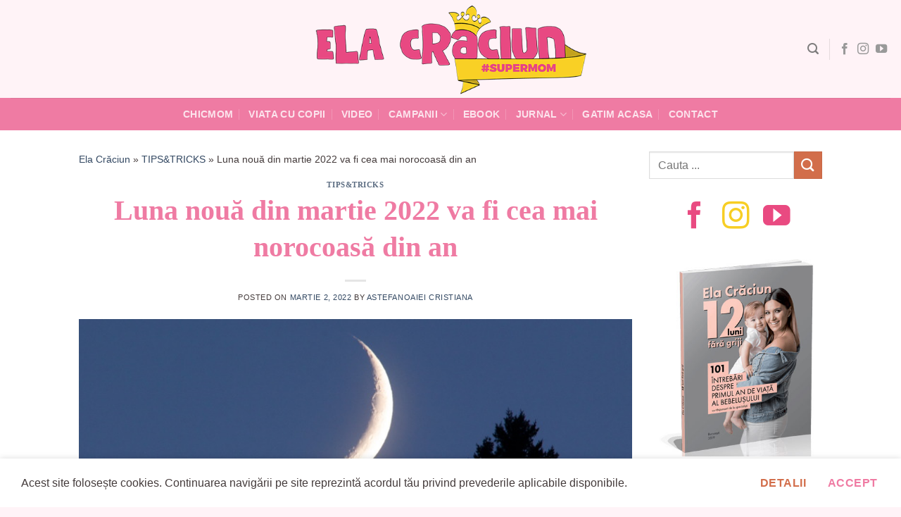

--- FILE ---
content_type: text/html; charset=utf-8
request_url: https://accounts.google.com/o/oauth2/postmessageRelay?parent=https%3A%2F%2Felacraciun.ro&jsh=m%3B%2F_%2Fscs%2Fabc-static%2F_%2Fjs%2Fk%3Dgapi.lb.en.2kN9-TZiXrM.O%2Fd%3D1%2Frs%3DAHpOoo_B4hu0FeWRuWHfxnZ3V0WubwN7Qw%2Fm%3D__features__
body_size: 162
content:
<!DOCTYPE html><html><head><title></title><meta http-equiv="content-type" content="text/html; charset=utf-8"><meta http-equiv="X-UA-Compatible" content="IE=edge"><meta name="viewport" content="width=device-width, initial-scale=1, minimum-scale=1, maximum-scale=1, user-scalable=0"><script src='https://ssl.gstatic.com/accounts/o/2580342461-postmessagerelay.js' nonce="uM6LpLcGUv1q6PH0HTnH6A"></script></head><body><script type="text/javascript" src="https://apis.google.com/js/rpc:shindig_random.js?onload=init" nonce="uM6LpLcGUv1q6PH0HTnH6A"></script></body></html>